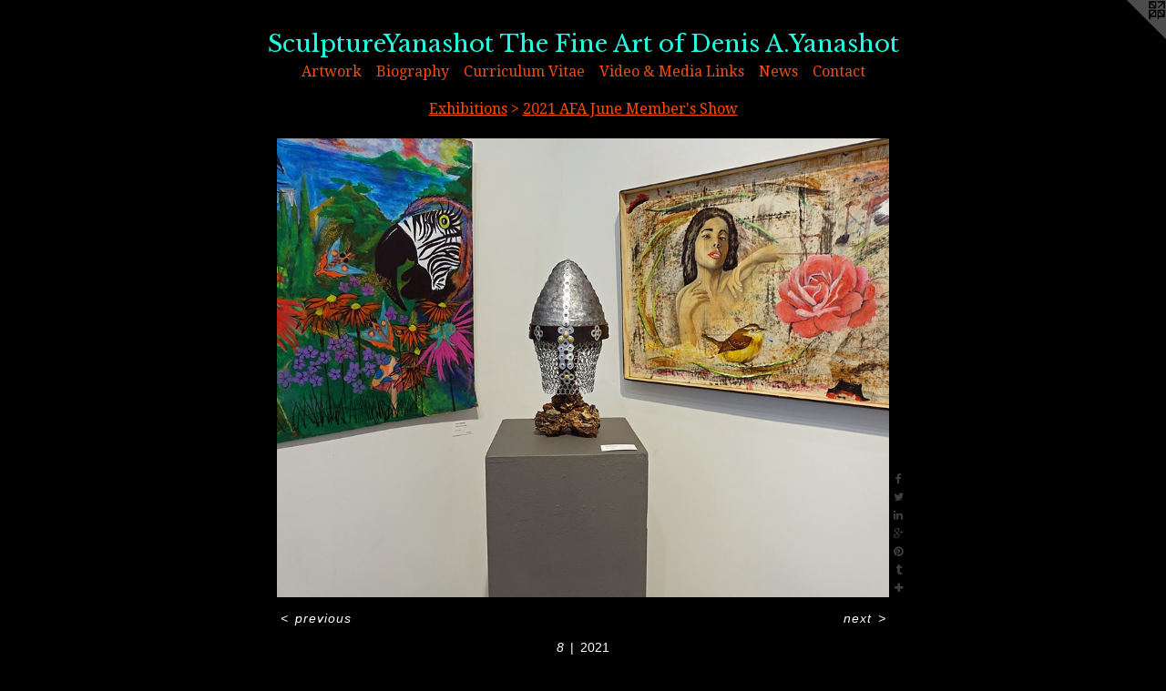

--- FILE ---
content_type: text/html;charset=utf-8
request_url: https://sculptureyanashot.net/artwork/4909467-8.html
body_size: 5130
content:
<!doctype html><html class="no-js a-image mobile-title-align--center has-mobile-menu-icon--left l-simple p-artwork has-page-nav mobile-menu-align--center has-wall-text "><head><meta charset="utf-8" /><meta content="IE=edge" http-equiv="X-UA-Compatible" /><meta http-equiv="X-OPP-Site-Id" content="28780" /><meta http-equiv="X-OPP-Revision" content="1758" /><meta http-equiv="X-OPP-Locke-Environment" content="production" /><meta http-equiv="X-OPP-Locke-Release" content="v0.0.141" /><title>SculptureYanashot The Fine Art of Denis A.Yanashot</title><link rel="canonical" href="https://sculptureyanashot.net/artwork/4909467-8.html" /><meta content="website" property="og:type" /><meta property="og:url" content="https://sculptureyanashot.net/artwork/4909467-8.html" /><meta property="og:title" content="8" /><meta content="width=device-width, initial-scale=1" name="viewport" /><link type="text/css" rel="stylesheet" href="//cdnjs.cloudflare.com/ajax/libs/normalize/3.0.2/normalize.min.css" /><link type="text/css" rel="stylesheet" media="only all" href="//maxcdn.bootstrapcdn.com/font-awesome/4.3.0/css/font-awesome.min.css" /><link type="text/css" rel="stylesheet" media="not all and (min-device-width: 600px) and (min-device-height: 600px)" href="/release/locke/production/v0.0.141/css/small.css" /><link type="text/css" rel="stylesheet" media="only all and (min-device-width: 600px) and (min-device-height: 600px)" href="/release/locke/production/v0.0.141/css/large-simple.css" /><link type="text/css" rel="stylesheet" media="not all and (min-device-width: 600px) and (min-device-height: 600px)" href="/r17622010810000001758/css/small-site.css" /><link type="text/css" rel="stylesheet" media="only all and (min-device-width: 600px) and (min-device-height: 600px)" href="/r17622010810000001758/css/large-site.css" /><link type="text/css" rel="stylesheet" media="only all and (min-device-width: 600px) and (min-device-height: 600px)" href="//fonts.googleapis.com/css?family=Libre+Baskerville" /><link type="text/css" rel="stylesheet" media="only all and (min-device-width: 600px) and (min-device-height: 600px)" href="//fonts.googleapis.com/css?family=Droid+Serif" /><link type="text/css" rel="stylesheet" media="not all and (min-device-width: 600px) and (min-device-height: 600px)" href="//fonts.googleapis.com/css?family=Droid+Serif&amp;text=MENUHomeArtwkBigaphyCucl%20Vd%26Lns" /><link type="text/css" rel="stylesheet" media="not all and (min-device-width: 600px) and (min-device-height: 600px)" href="//fonts.googleapis.com/css?family=Libre+Baskerville&amp;text=SculptreYansho%20TFiAfD." /><script>window.OPP = window.OPP || {};
OPP.modernMQ = 'only all';
OPP.smallMQ = 'not all and (min-device-width: 600px) and (min-device-height: 600px)';
OPP.largeMQ = 'only all and (min-device-width: 600px) and (min-device-height: 600px)';
OPP.downURI = '/x/7/8/0/28780/.down';
OPP.gracePeriodURI = '/x/7/8/0/28780/.grace_period';
OPP.imgL = function (img) {
  !window.lazySizes && img.onerror();
};
OPP.imgE = function (img) {
  img.onerror = img.onload = null;
  img.src = img.getAttribute('data-src');
  //img.srcset = img.getAttribute('data-srcset');
};</script><script src="/release/locke/production/v0.0.141/js/modernizr.js"></script><script src="/release/locke/production/v0.0.141/js/masonry.js"></script><script src="/release/locke/production/v0.0.141/js/respimage.js"></script><script src="/release/locke/production/v0.0.141/js/ls.aspectratio.js"></script><script src="/release/locke/production/v0.0.141/js/lazysizes.js"></script><script src="/release/locke/production/v0.0.141/js/large.js"></script><script src="/release/locke/production/v0.0.141/js/hammer.js"></script><script>if (!Modernizr.mq('only all')) { document.write('<link type="text/css" rel="stylesheet" href="/release/locke/production/v0.0.141/css/minimal.css">') }</script><meta name="google-site-verification" content="ALVw893snDx6TUxw2pQFqrykcQGZGt0ZHHvTHiWh0Ts" /><style>.media-max-width {
  display: block;
}

@media (min-height: 4388px) {

  .media-max-width {
    max-width: 4096.0px;
  }

}

@media (max-height: 4388px) {

  .media-max-width {
    max-width: 93.33333333333333vh;
  }

}</style></head><body><a class=" logo hidden--small" href="http://otherpeoplespixels.com/ref/sculptureyanashot.net" title="Website by OtherPeoplesPixels" target="_blank"></a><header id="header"><a class=" site-title" href="/home.html"><span class=" site-title-text u-break-word">SculptureYanashot The Fine Art of Denis A.Yanashot</span><div class=" site-title-media"></div></a><a id="mobile-menu-icon" class="mobile-menu-icon hidden--no-js hidden--large"><svg viewBox="0 0 21 17" width="21" height="17" fill="currentColor"><rect x="0" y="0" width="21" height="3" rx="0"></rect><rect x="0" y="7" width="21" height="3" rx="0"></rect><rect x="0" y="14" width="21" height="3" rx="0"></rect></svg></a></header><nav class=" hidden--large"><ul class=" site-nav"><li class="nav-item nav-home "><a class="nav-link " href="/home.html">Home</a></li><li class="nav-item expanded nav-museum "><a class="nav-link " href="/section/224599.html">Artwork</a><ul><li class="nav-gallery nav-item expanded "><a class="nav-link " href="/section/224881-Stone%20Sculpture.html">Stone Sculpture</a></li><li class="nav-gallery nav-item expanded "><a class="nav-link " href="/section/328815-Mixed-Media%20.html">Mixed Media</a></li><li class="nav-gallery nav-item expanded "><a class="nav-link " href="/artwork/5342909-What%20Really%20Happens%20In%20The%20Glen.html">2-D Art</a></li><li class="nav-item expanded nav-museum "><a class="nav-link " href="/section/253877-Exhibitions.html">Exhibitions</a><ul><li class="nav-gallery nav-item expanded "><a class="nav-link " href="/section/536705-2024%20Carving%20Studio%20%26%20Sculpture%20Center%20Members%27%20Exhibiton.html">2024 CSSC Members Exhibition</a></li><li class="nav-gallery nav-item expanded "><a class="nav-link " href="/section/522767-2023%20Carving%20Studio%20%26%20Sculpture%20Center%20Member%27s%20Exhibition.html">2023 CSSC Member's Exhibition</a></li><li class="nav-gallery nav-item expanded "><a class="nav-link " href="/section/522769-2023%20100%20Miles%20Regional%20Exhibition%20at%20Penn%20College.html">100 Miles Regional</a></li><li class="nav-gallery nav-item expanded "><a class="nav-link " href="/section/513965-2022%20Carving%20Studio%20%26%20Sculpture%20Center%20%20Member%27s%20Exhibition.html">2022 Carving Studio Members</a></li><li class="nav-gallery nav-item expanded "><a class="nav-link " href="/section/507069-Esoterica%20at%20Mansfield%20University%20of%20Pennsylvania.html">Esoterica</a></li><li class="nav-gallery nav-item expanded "><a class="nav-link " href="/section/504953-2021%20Carving%20Studio%20%26%20Sculpture%20Center%20Member%27s%20Show.html">2021 Carving Studio Members</a></li><li class="nav-gallery nav-item expanded "><a class="selected nav-link " href="/section/504955-2021%20AFA%20June%20Member%27s%20Show.html">2021 AFA June Members Show</a></li><li class="nav-gallery nav-item expanded "><a class="nav-link " href="/section/480989-2019%20CSSC%20Member%27s%20Exhibition.html">2019 CSSC Member's</a></li><li class="nav-gallery nav-item expanded "><a class="nav-link " href="/section/467960-CSSC%202018%20Spring%20Member%27s%20Exhibition%20%20West%20Rutland%2c%20Vermont%20%20June%209%2c%202018.html">CSSC 2018 Member's Exhibition</a></li><li class="nav-gallery nav-item expanded "><a class="nav-link " href="/section/460244-Anthra-Sight%20reliefs%20in%20Collection%20at%20Steamtown%20National%20Historic%20Site.html">Steamtown Reliefs</a></li><li class="nav-gallery nav-item expanded "><a class="nav-link " href="/section/457161-Anthra-Sight%3a%20A%20Sculptural%20Narrative%20of%20the%20Anthracite%20Industry%20of%20Northeastern%20Pennsylvania.html">Anthra-Sight</a></li><li class="nav-gallery nav-item expanded "><a class="nav-link " href="/section/424473-2015%20Northeastern%20Biennial.html">2015 Biennial</a></li><li class="nav-gallery nav-item expanded "><a class="nav-link " href="/section/415868-CSSC%202015%20Spring%20Members%27%20Exhibition.html">CSSC 2015 Spring Members' Exhibition</a></li><li class="nav-gallery nav-item expanded "><a class="nav-link " href="/section/413446-The%205%20B%27s%3a%20Birds%2c%20Bees%2c%20Butterflies%2c%20Bats%2c%20Bugs%20%20International%20Art%20Exhibition%20at%20the%20Wayne%20Art%20Center%2c%20Wayne%2c%20Pennsylvania.html">The 5 B's: Birds, Bees, Butterflies, Bats, Bugs  International Art Exhibition at the Wayne Art Center, Wayne, Pennsylvania</a></li><li class="nav-gallery nav-item expanded "><a class="nav-link " href="/section/394812-The%20Qualities%20of%20Mystery%3a%20Mariann%20Loveland%2c%20Steven%20Barbash%20%26%20Denis%20A%2e%20Yanashot.html">The Qualities of Mystery: Mariann Loveland, Steven Barbash &amp; Denis A. Yanashot</a></li><li class="nav-gallery nav-item expanded "><a class="nav-link " href="/section/388857-Lancaster%20County%20Arts%20Association%202014%20Invitational%20Three%20Person%20Exhibition.html">Lancaster County Arts Association 2014 Invitational Three Person Exhibition</a></li><li class="nav-gallery nav-item expanded "><a class="nav-link " href="/section/386322-Natural%20Selection%5bs%5d.html">Natural Selection[s]</a></li><li class="nav-gallery nav-item expanded "><a class="nav-link " href="/section/373501-Ciocca%2fYanashot%20Reception.html">Ciocca/Yanashot Reception</a></li><li class="nav-gallery nav-item expanded "><a class="nav-link " href="/section/372556-Ciocca%20Prints%2fYanashot%20Sculpture%20Gallery%20Layout.html">Ciocca Prints/Yanashot Sculpture Gallery Layout</a></li><li class="nav-gallery nav-item expanded "><a class="nav-link " href="/section/368253-Art%20In%20Bloom%20at%20the%20Delaware%20Valley%20Arts%20Alliance.html">Art In Bloom at the Delaware Valley Arts Alliance</a></li><li class="nav-gallery nav-item expanded "><a class="nav-link " href="/section/365134-The%202013%20Lancaster%20County%20Art%20Association%20National%20Juried%20Exhibition.html">The 2013 Lancaster County Art Association National Juried Exhibition</a></li><li class="nav-gallery nav-item expanded "><a class="nav-link " href="/section/362945-2013%20CSSC%20Annual%20Members%27%20Exhibition.html">2013 CSSC Annual Members' Exhibition</a></li><li class="nav-gallery nav-item expanded "><a class="nav-link " href="/section/356412-Rogue%20Space%2fChelsea%20International%20Sculpture%20Exhibition%20New%20York%20City.html">Rogue Space/Chelsea International Sculpture Exhibition New York City</a></li><li class="nav-gallery nav-item expanded "><a class="nav-link " href="/section/339216-2012%20Windsor%20Whip%20Works%20Art%20Center%20National%20Small%20Works%20Art%20Show.html">2012 Windsor Whip Works Art Center National Small Works Art Show</a></li><li class="nav-item expanded nav-museum "><a class="nav-link " href="/section/328641-Terra%20Firma%20%26%20The%20Spirit%20Of%20Flight.html">Terra Firma &amp; The Spirit Of Flight</a><ul><li class="nav-gallery nav-item "><a class="nav-link " href="/section/328643-Virtual%20Tour%20of%20%22Terra%20Firma%20%26%20The%20Spirit%20Of%20Flight%22.html">Virtual Tour of "Terra Firma &amp; The Spirit Of Flight"</a></li><li class="nav-gallery nav-item "><a class="nav-link " href="/section/328656-Opening%20of%20Terra%20Firma%20%26%20The%20Spirit%20Of%20Flight.html">Opening of Terra Firma &amp; The Spirit Of Flight</a></li><li class="nav-gallery nav-item "><a class="nav-link " href="/section/328687-Terra%20Firma%20%26%20The%20Spirit%20Of%20Flight%20Artist%20Presention%20by%20Denis%20A%2e%20Yanashot.html">Terra Firma &amp; The Spirit Of Flight Artist Presention by Denis A. Yanashot</a></li></ul></li><li class="nav-gallery nav-item expanded "><a class="nav-link " href="/section/308261-2012%20Carving%20Studio%20%26%20Sculpture%20Center%20Members%27%20Exhibition%3a%20West%20Rutland%2c%20Vermont.html">2012 Carving Studio &amp; Sculpture Center Members' Exhibition: West Rutland, Vermont</a></li><li class="nav-gallery nav-item expanded "><a class="nav-link " href="/section/302532-Sculpture%20New%20Hope%202012.html">Sculpture New Hope 2012</a></li><li class="nav-gallery nav-item expanded "><a class="nav-link " href="/section/282184-The%20Windsor%20Whip%20Works%202011%20National%20Juried%20Small%20Works%20Art%20Show.html">The Windsor Whip Works 2011 National Juried Small Works Art Show</a></li><li class="nav-gallery nav-item expanded "><a class="nav-link " href="/section/226020-Sculpture%20Yanashot%20Biomorphic%20Forms%20at%20Afa%20Gallery%20%20Sept%2e%203-25%2c%202010.html">Sculpture Yanashot Biomorphic Forms at Afa Gallery  Sept. 3-25, 2010</a></li><li class="nav-gallery nav-item expanded "><a class="nav-link " href="/section/253880-76th%20Annual%20Cooperstown%20Art%20Association%20National%20Juried%20Exhibition.html">76th Annual Cooperstown Art Association National Juried Exhibition</a></li><li class="nav-gallery nav-item expanded "><a class="nav-link " href="/section/226042-Biomorphic%20Forms%20Opening%20at%20Afa%20Gallery%20-%20September%203%2c%202010.html">Biomorphic Forms Opening at Afa Gallery - September 3, 2010</a></li><li class="nav-gallery nav-item expanded "><a class="nav-link " href="/section/2538770000000.html">More Exhibitions</a></li></ul></li></ul></li><li class="nav-item nav-flex3 "><a class="nav-link " href="/page/3-Biography.html">Biography</a></li><li class="nav-item nav-pdf1 "><a target="_blank" class="nav-link " href="//img-cache.oppcdn.com/fixed/28780/assets/RPWYngI33FDZZGSm.pdf">Curriculum Vitae</a></li><li class="nav-links nav-item "><a class="nav-link " href="/links.html">Video &amp; Media Links</a></li><li class="nav-news nav-item "><a class="nav-link " href="/news.html">News</a></li><li class="nav-item nav-contact "><a class="nav-link " href="/contact.html">Contact</a></li></ul></nav><div class=" content"><nav class=" hidden--small" id="nav"><header><a class=" site-title" href="/home.html"><span class=" site-title-text u-break-word">SculptureYanashot The Fine Art of Denis A.Yanashot</span><div class=" site-title-media"></div></a></header><ul class=" site-nav"><li class="nav-item nav-home "><a class="nav-link " href="/home.html">Home</a></li><li class="nav-item expanded nav-museum "><a class="nav-link " href="/section/224599.html">Artwork</a><ul><li class="nav-gallery nav-item expanded "><a class="nav-link " href="/section/224881-Stone%20Sculpture.html">Stone Sculpture</a></li><li class="nav-gallery nav-item expanded "><a class="nav-link " href="/section/328815-Mixed-Media%20.html">Mixed Media</a></li><li class="nav-gallery nav-item expanded "><a class="nav-link " href="/artwork/5342909-What%20Really%20Happens%20In%20The%20Glen.html">2-D Art</a></li><li class="nav-item expanded nav-museum "><a class="nav-link " href="/section/253877-Exhibitions.html">Exhibitions</a><ul><li class="nav-gallery nav-item expanded "><a class="nav-link " href="/section/536705-2024%20Carving%20Studio%20%26%20Sculpture%20Center%20Members%27%20Exhibiton.html">2024 CSSC Members Exhibition</a></li><li class="nav-gallery nav-item expanded "><a class="nav-link " href="/section/522767-2023%20Carving%20Studio%20%26%20Sculpture%20Center%20Member%27s%20Exhibition.html">2023 CSSC Member's Exhibition</a></li><li class="nav-gallery nav-item expanded "><a class="nav-link " href="/section/522769-2023%20100%20Miles%20Regional%20Exhibition%20at%20Penn%20College.html">100 Miles Regional</a></li><li class="nav-gallery nav-item expanded "><a class="nav-link " href="/section/513965-2022%20Carving%20Studio%20%26%20Sculpture%20Center%20%20Member%27s%20Exhibition.html">2022 Carving Studio Members</a></li><li class="nav-gallery nav-item expanded "><a class="nav-link " href="/section/507069-Esoterica%20at%20Mansfield%20University%20of%20Pennsylvania.html">Esoterica</a></li><li class="nav-gallery nav-item expanded "><a class="nav-link " href="/section/504953-2021%20Carving%20Studio%20%26%20Sculpture%20Center%20Member%27s%20Show.html">2021 Carving Studio Members</a></li><li class="nav-gallery nav-item expanded "><a class="selected nav-link " href="/section/504955-2021%20AFA%20June%20Member%27s%20Show.html">2021 AFA June Members Show</a></li><li class="nav-gallery nav-item expanded "><a class="nav-link " href="/section/480989-2019%20CSSC%20Member%27s%20Exhibition.html">2019 CSSC Member's</a></li><li class="nav-gallery nav-item expanded "><a class="nav-link " href="/section/467960-CSSC%202018%20Spring%20Member%27s%20Exhibition%20%20West%20Rutland%2c%20Vermont%20%20June%209%2c%202018.html">CSSC 2018 Member's Exhibition</a></li><li class="nav-gallery nav-item expanded "><a class="nav-link " href="/section/460244-Anthra-Sight%20reliefs%20in%20Collection%20at%20Steamtown%20National%20Historic%20Site.html">Steamtown Reliefs</a></li><li class="nav-gallery nav-item expanded "><a class="nav-link " href="/section/457161-Anthra-Sight%3a%20A%20Sculptural%20Narrative%20of%20the%20Anthracite%20Industry%20of%20Northeastern%20Pennsylvania.html">Anthra-Sight</a></li><li class="nav-gallery nav-item expanded "><a class="nav-link " href="/section/424473-2015%20Northeastern%20Biennial.html">2015 Biennial</a></li><li class="nav-gallery nav-item expanded "><a class="nav-link " href="/section/415868-CSSC%202015%20Spring%20Members%27%20Exhibition.html">CSSC 2015 Spring Members' Exhibition</a></li><li class="nav-gallery nav-item expanded "><a class="nav-link " href="/section/413446-The%205%20B%27s%3a%20Birds%2c%20Bees%2c%20Butterflies%2c%20Bats%2c%20Bugs%20%20International%20Art%20Exhibition%20at%20the%20Wayne%20Art%20Center%2c%20Wayne%2c%20Pennsylvania.html">The 5 B's: Birds, Bees, Butterflies, Bats, Bugs  International Art Exhibition at the Wayne Art Center, Wayne, Pennsylvania</a></li><li class="nav-gallery nav-item expanded "><a class="nav-link " href="/section/394812-The%20Qualities%20of%20Mystery%3a%20Mariann%20Loveland%2c%20Steven%20Barbash%20%26%20Denis%20A%2e%20Yanashot.html">The Qualities of Mystery: Mariann Loveland, Steven Barbash &amp; Denis A. Yanashot</a></li><li class="nav-gallery nav-item expanded "><a class="nav-link " href="/section/388857-Lancaster%20County%20Arts%20Association%202014%20Invitational%20Three%20Person%20Exhibition.html">Lancaster County Arts Association 2014 Invitational Three Person Exhibition</a></li><li class="nav-gallery nav-item expanded "><a class="nav-link " href="/section/386322-Natural%20Selection%5bs%5d.html">Natural Selection[s]</a></li><li class="nav-gallery nav-item expanded "><a class="nav-link " href="/section/373501-Ciocca%2fYanashot%20Reception.html">Ciocca/Yanashot Reception</a></li><li class="nav-gallery nav-item expanded "><a class="nav-link " href="/section/372556-Ciocca%20Prints%2fYanashot%20Sculpture%20Gallery%20Layout.html">Ciocca Prints/Yanashot Sculpture Gallery Layout</a></li><li class="nav-gallery nav-item expanded "><a class="nav-link " href="/section/368253-Art%20In%20Bloom%20at%20the%20Delaware%20Valley%20Arts%20Alliance.html">Art In Bloom at the Delaware Valley Arts Alliance</a></li><li class="nav-gallery nav-item expanded "><a class="nav-link " href="/section/365134-The%202013%20Lancaster%20County%20Art%20Association%20National%20Juried%20Exhibition.html">The 2013 Lancaster County Art Association National Juried Exhibition</a></li><li class="nav-gallery nav-item expanded "><a class="nav-link " href="/section/362945-2013%20CSSC%20Annual%20Members%27%20Exhibition.html">2013 CSSC Annual Members' Exhibition</a></li><li class="nav-gallery nav-item expanded "><a class="nav-link " href="/section/356412-Rogue%20Space%2fChelsea%20International%20Sculpture%20Exhibition%20New%20York%20City.html">Rogue Space/Chelsea International Sculpture Exhibition New York City</a></li><li class="nav-gallery nav-item expanded "><a class="nav-link " href="/section/339216-2012%20Windsor%20Whip%20Works%20Art%20Center%20National%20Small%20Works%20Art%20Show.html">2012 Windsor Whip Works Art Center National Small Works Art Show</a></li><li class="nav-item expanded nav-museum "><a class="nav-link " href="/section/328641-Terra%20Firma%20%26%20The%20Spirit%20Of%20Flight.html">Terra Firma &amp; The Spirit Of Flight</a><ul><li class="nav-gallery nav-item "><a class="nav-link " href="/section/328643-Virtual%20Tour%20of%20%22Terra%20Firma%20%26%20The%20Spirit%20Of%20Flight%22.html">Virtual Tour of "Terra Firma &amp; The Spirit Of Flight"</a></li><li class="nav-gallery nav-item "><a class="nav-link " href="/section/328656-Opening%20of%20Terra%20Firma%20%26%20The%20Spirit%20Of%20Flight.html">Opening of Terra Firma &amp; The Spirit Of Flight</a></li><li class="nav-gallery nav-item "><a class="nav-link " href="/section/328687-Terra%20Firma%20%26%20The%20Spirit%20Of%20Flight%20Artist%20Presention%20by%20Denis%20A%2e%20Yanashot.html">Terra Firma &amp; The Spirit Of Flight Artist Presention by Denis A. Yanashot</a></li></ul></li><li class="nav-gallery nav-item expanded "><a class="nav-link " href="/section/308261-2012%20Carving%20Studio%20%26%20Sculpture%20Center%20Members%27%20Exhibition%3a%20West%20Rutland%2c%20Vermont.html">2012 Carving Studio &amp; Sculpture Center Members' Exhibition: West Rutland, Vermont</a></li><li class="nav-gallery nav-item expanded "><a class="nav-link " href="/section/302532-Sculpture%20New%20Hope%202012.html">Sculpture New Hope 2012</a></li><li class="nav-gallery nav-item expanded "><a class="nav-link " href="/section/282184-The%20Windsor%20Whip%20Works%202011%20National%20Juried%20Small%20Works%20Art%20Show.html">The Windsor Whip Works 2011 National Juried Small Works Art Show</a></li><li class="nav-gallery nav-item expanded "><a class="nav-link " href="/section/226020-Sculpture%20Yanashot%20Biomorphic%20Forms%20at%20Afa%20Gallery%20%20Sept%2e%203-25%2c%202010.html">Sculpture Yanashot Biomorphic Forms at Afa Gallery  Sept. 3-25, 2010</a></li><li class="nav-gallery nav-item expanded "><a class="nav-link " href="/section/253880-76th%20Annual%20Cooperstown%20Art%20Association%20National%20Juried%20Exhibition.html">76th Annual Cooperstown Art Association National Juried Exhibition</a></li><li class="nav-gallery nav-item expanded "><a class="nav-link " href="/section/226042-Biomorphic%20Forms%20Opening%20at%20Afa%20Gallery%20-%20September%203%2c%202010.html">Biomorphic Forms Opening at Afa Gallery - September 3, 2010</a></li><li class="nav-gallery nav-item expanded "><a class="nav-link " href="/section/2538770000000.html">More Exhibitions</a></li></ul></li></ul></li><li class="nav-item nav-flex3 "><a class="nav-link " href="/page/3-Biography.html">Biography</a></li><li class="nav-item nav-pdf1 "><a target="_blank" class="nav-link " href="//img-cache.oppcdn.com/fixed/28780/assets/RPWYngI33FDZZGSm.pdf">Curriculum Vitae</a></li><li class="nav-links nav-item "><a class="nav-link " href="/links.html">Video &amp; Media Links</a></li><li class="nav-news nav-item "><a class="nav-link " href="/news.html">News</a></li><li class="nav-item nav-contact "><a class="nav-link " href="/contact.html">Contact</a></li></ul><footer><div class=" copyright">© DENIS A.YANASHOT</div><div class=" credit"><a href="http://otherpeoplespixels.com/ref/sculptureyanashot.net" target="_blank">Website by OtherPeoplesPixels</a></div></footer></nav><main id="main"><div class=" page clearfix media-max-width"><h1 class="parent-title title"><a class=" title-segment hidden--small" href="/section/253877-Exhibitions.html">Exhibitions</a><span class=" title-sep hidden--small"> &gt; </span><a class=" title-segment" href="/section/504955-2021%20AFA%20June%20Member%27s%20Show.html">2021 AFA June Member's Show</a></h1><div class=" media-and-info"><div class=" page-media-wrapper media"><a class=" page-media" title="8" href="/artwork/4909466-9.html" id="media"><img data-aspectratio="4096/3072" class="u-img " alt="8" src="//img-cache.oppcdn.com/fixed/28780/assets/OvyVQJ7ujzRy9nui.jpg" srcset="//img-cache.oppcdn.com/img/v1.0/s:28780/t:QkxBTksrVEVYVCtIRVJF/p:12/g:tl/o:2.5/a:50/q:90/4096x3072-OvyVQJ7ujzRy9nui.jpg/4096x3072/6581e680ff75b1dd4c9d96ee8c36a6f3.jpg 4096w,
//img-cache.oppcdn.com/img/v1.0/s:28780/t:QkxBTksrVEVYVCtIRVJF/p:12/g:tl/o:2.5/a:50/q:90/2520x1220-OvyVQJ7ujzRy9nui.jpg/1626x1220/cb76afa134a006b54abd87c5a0f147dd.jpg 1626w,
//img-cache.oppcdn.com/img/v1.0/s:28780/t:QkxBTksrVEVYVCtIRVJF/p:12/g:tl/o:2.5/a:50/q:90/1640x830-OvyVQJ7ujzRy9nui.jpg/1106x830/fbbd6dae52dabba73c876cf8c6aed1c6.jpg 1106w,
//img-cache.oppcdn.com/img/v1.0/s:28780/t:QkxBTksrVEVYVCtIRVJF/p:12/g:tl/o:2.5/a:50/q:90/984x4096-OvyVQJ7ujzRy9nui.jpg/984x738/91ec27dc0fceec0ea4d8f561227d9241.jpg 984w,
//img-cache.oppcdn.com/img/v1.0/s:28780/t:QkxBTksrVEVYVCtIRVJF/p:12/g:tl/o:2.5/a:50/q:90/1400x720-OvyVQJ7ujzRy9nui.jpg/960x720/00e116b9c50a44f2106a9cc03f2ef5c2.jpg 960w,
//img-cache.oppcdn.com/img/v1.0/s:28780/t:QkxBTksrVEVYVCtIRVJF/p:12/g:tl/o:2.5/a:50/q:90/984x588-OvyVQJ7ujzRy9nui.jpg/784x588/7b25a299ca62f72cfd1b369e1bbc242d.jpg 784w,
//img-cache.oppcdn.com/fixed/28780/assets/OvyVQJ7ujzRy9nui.jpg 640w" sizes="(max-device-width: 599px) 100vw,
(max-device-height: 599px) 100vw,
(max-width: 640px) 640px,
(max-height: 480px) 640px,
(max-width: 784px) 784px,
(max-height: 588px) 784px,
(max-width: 960px) 960px,
(max-height: 720px) 960px,
(max-width: 984px) 984px,
(max-height: 738px) 984px,
(max-width: 1106px) 1106px,
(max-height: 830px) 1106px,
(max-width: 1626px) 1626px,
(max-height: 1220px) 1626px,
4096px" /></a><a class=" zoom-corner" style="display: none" id="zoom-corner"><span class=" zoom-icon fa fa-search-plus"></span></a><div class="share-buttons a2a_kit social-icons hidden--small" data-a2a-title="8" data-a2a-url="https://sculptureyanashot.net/artwork/4909467-8.html"><a class="u-img-link a2a_button_facebook share-button "><span class="facebook social-icon fa-facebook fa "></span></a><a class="u-img-link share-button a2a_button_twitter "><span class="twitter fa-twitter social-icon fa "></span></a><a class="u-img-link share-button a2a_button_linkedin "><span class="linkedin social-icon fa-linkedin fa "></span></a><a class="a2a_button_google_plus u-img-link share-button "><span class="googleplus fa-google-plus social-icon fa "></span></a><a class="u-img-link a2a_button_pinterest share-button "><span class="fa-pinterest social-icon pinterest fa "></span></a><a class="u-img-link a2a_button_tumblr share-button "><span class="fa-tumblr social-icon tumblr fa "></span></a><a target="_blank" class="u-img-link share-button a2a_dd " href="https://www.addtoany.com/share_save"><span class="social-icon share fa-plus fa "></span></a></div></div><div class=" info border-color"><div class=" wall-text border-color"><div class=" wt-item wt-title">8</div><div class=" wt-item wt-date">2021</div></div><div class=" page-nav hidden--small border-color clearfix"><a class=" prev" id="artwork-prev" href="/artwork/4909468-7.html">&lt; <span class=" m-hover-show">previous</span></a> <a class=" next" id="artwork-next" href="/artwork/4909466-9.html"><span class=" m-hover-show">next</span> &gt;</a></div></div></div><div class="share-buttons a2a_kit social-icons hidden--large" data-a2a-title="8" data-a2a-url="https://sculptureyanashot.net/artwork/4909467-8.html"><a class="u-img-link a2a_button_facebook share-button "><span class="facebook social-icon fa-facebook fa "></span></a><a class="u-img-link share-button a2a_button_twitter "><span class="twitter fa-twitter social-icon fa "></span></a><a class="u-img-link share-button a2a_button_linkedin "><span class="linkedin social-icon fa-linkedin fa "></span></a><a class="a2a_button_google_plus u-img-link share-button "><span class="googleplus fa-google-plus social-icon fa "></span></a><a class="u-img-link a2a_button_pinterest share-button "><span class="fa-pinterest social-icon pinterest fa "></span></a><a class="u-img-link a2a_button_tumblr share-button "><span class="fa-tumblr social-icon tumblr fa "></span></a><a target="_blank" class="u-img-link share-button a2a_dd " href="https://www.addtoany.com/share_save"><span class="social-icon share fa-plus fa "></span></a></div></div></main></div><footer><div class=" copyright">© DENIS A.YANASHOT</div><div class=" credit"><a href="http://otherpeoplespixels.com/ref/sculptureyanashot.net" target="_blank">Website by OtherPeoplesPixels</a></div></footer><div class=" modal zoom-modal" style="display: none" id="zoom-modal"><style>@media (min-aspect-ratio: 4/3) {

  .zoom-media {
    width: auto;
    max-height: 3072px;
    height: 100%;
  }

}

@media (max-aspect-ratio: 4/3) {

  .zoom-media {
    height: auto;
    max-width: 4096px;
    width: 100%;
  }

}
@supports (object-fit: contain) {
  img.zoom-media {
    object-fit: contain;
    width: 100%;
    height: 100%;
    max-width: 4096px;
    max-height: 3072px;
  }
}</style><div class=" zoom-media-wrapper"><img onerror="OPP.imgE(this);" onload="OPP.imgL(this);" data-src="//img-cache.oppcdn.com/fixed/28780/assets/OvyVQJ7ujzRy9nui.jpg" data-srcset="//img-cache.oppcdn.com/img/v1.0/s:28780/t:QkxBTksrVEVYVCtIRVJF/p:12/g:tl/o:2.5/a:50/q:90/4096x3072-OvyVQJ7ujzRy9nui.jpg/4096x3072/6581e680ff75b1dd4c9d96ee8c36a6f3.jpg 4096w,
//img-cache.oppcdn.com/img/v1.0/s:28780/t:QkxBTksrVEVYVCtIRVJF/p:12/g:tl/o:2.5/a:50/q:90/2520x1220-OvyVQJ7ujzRy9nui.jpg/1626x1220/cb76afa134a006b54abd87c5a0f147dd.jpg 1626w,
//img-cache.oppcdn.com/img/v1.0/s:28780/t:QkxBTksrVEVYVCtIRVJF/p:12/g:tl/o:2.5/a:50/q:90/1640x830-OvyVQJ7ujzRy9nui.jpg/1106x830/fbbd6dae52dabba73c876cf8c6aed1c6.jpg 1106w,
//img-cache.oppcdn.com/img/v1.0/s:28780/t:QkxBTksrVEVYVCtIRVJF/p:12/g:tl/o:2.5/a:50/q:90/984x4096-OvyVQJ7ujzRy9nui.jpg/984x738/91ec27dc0fceec0ea4d8f561227d9241.jpg 984w,
//img-cache.oppcdn.com/img/v1.0/s:28780/t:QkxBTksrVEVYVCtIRVJF/p:12/g:tl/o:2.5/a:50/q:90/1400x720-OvyVQJ7ujzRy9nui.jpg/960x720/00e116b9c50a44f2106a9cc03f2ef5c2.jpg 960w,
//img-cache.oppcdn.com/img/v1.0/s:28780/t:QkxBTksrVEVYVCtIRVJF/p:12/g:tl/o:2.5/a:50/q:90/984x588-OvyVQJ7ujzRy9nui.jpg/784x588/7b25a299ca62f72cfd1b369e1bbc242d.jpg 784w,
//img-cache.oppcdn.com/fixed/28780/assets/OvyVQJ7ujzRy9nui.jpg 640w" data-sizes="(max-device-width: 599px) 100vw,
(max-device-height: 599px) 100vw,
(max-width: 640px) 640px,
(max-height: 480px) 640px,
(max-width: 784px) 784px,
(max-height: 588px) 784px,
(max-width: 960px) 960px,
(max-height: 720px) 960px,
(max-width: 984px) 984px,
(max-height: 738px) 984px,
(max-width: 1106px) 1106px,
(max-height: 830px) 1106px,
(max-width: 1626px) 1626px,
(max-height: 1220px) 1626px,
4096px" class="zoom-media lazyload hidden--no-js " alt="8" /><noscript><img class="zoom-media " alt="8" src="//img-cache.oppcdn.com/fixed/28780/assets/OvyVQJ7ujzRy9nui.jpg" /></noscript></div></div><div class=" offline"></div><script src="/release/locke/production/v0.0.141/js/small.js"></script><script src="/release/locke/production/v0.0.141/js/artwork.js"></script><script>var a2a_config = a2a_config || {};a2a_config.prioritize = ['facebook','twitter','linkedin','googleplus','pinterest','instagram','tumblr','share'];a2a_config.onclick = 1;(function(){  var a = document.createElement('script');  a.type = 'text/javascript'; a.async = true;  a.src = '//static.addtoany.com/menu/page.js';  document.getElementsByTagName('head')[0].appendChild(a);})();</script><script>window.oppa=window.oppa||function(){(oppa.q=oppa.q||[]).push(arguments)};oppa('config','pathname','production/v0.0.141/28780');oppa('set','g','true');oppa('set','l','simple');oppa('set','p','artwork');oppa('set','a','image');oppa('rect','m','media','');oppa('send');</script><script async="" src="/release/locke/production/v0.0.141/js/analytics.js"></script><script src="https://otherpeoplespixels.com/static/enable-preview.js"></script></body></html>